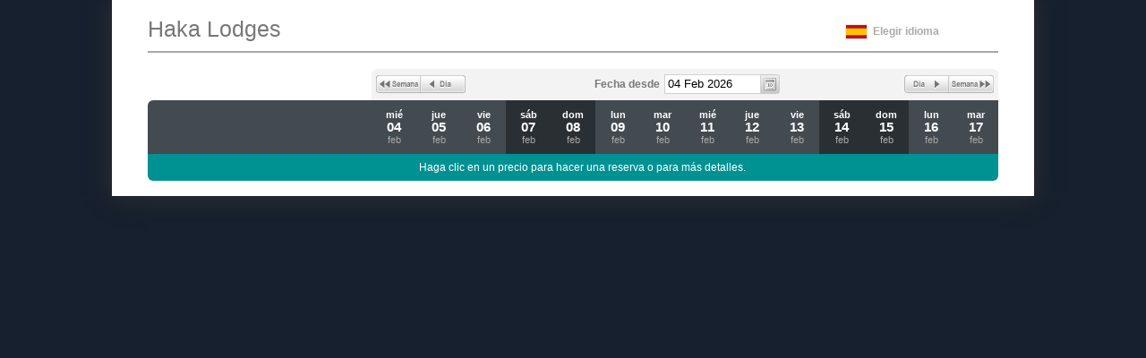

--- FILE ---
content_type: text/css; charset=utf-8
request_url: https://app-apac.thebookingbutton.com/property_groups/331/stylesheets/public.css
body_size: 426
content:
#facebook_setup h2,#facebook_setup h3{color:#009193}a,a.details,a.photos,.room .photo a{color:#009193}a:visited,a.details:visited,a.photos:visited,.room .photo a:visited{color:#009193}a:focus,a.details:focus,a.photos:focus,.room .photo a:focus{color:#009193}a:hover,a.details:hover,a.photos:hover,.room .photo a:hover{color:#009193}a:active,a.details:active,a.photos:active,.room .photo a:active{color:#009193}.overview h2,.terms_conditions h2,.confirmation h4,#confirm_dialog h3,#confirm_dialog h4{color:#009193}.ui-state-active,.ui-widget-content .ui-state-active,.reservation h3 em,.ui-datepicker .ui-datepicker-title{background:#009193}.photo_overlay .hero img:hover,.photo_overlay .thumbs img:hover{border:1px solid #009193}a.book_now,a.book_now:hover,a.book,a.book:hover,a.book:visited,a.book_room,a.book_room:hover,a.room_enquiry,a.room_enquiry:hover,a.enquire,a.enquire:hover,a.next,a.next:hover,a.next:visited{background-color:#009193}table.rates tfoot th,.reservation .pricing table tfoot th,dl.rating,.reservation .header dl.rating,input.check_availability{background-color:#009193}body{background:#16202e}body.widget{background:none}


--- FILE ---
content_type: text/css
request_url: https://dkgzabag3frbh.cloudfront.net/assets/i18n/es-bcbb71003e243b09ecc060ae5d7d4f937acc6327cbf24b2e7ba2972ce37d16d2.css
body_size: 533
content:
a.next{background-image:url(https://dkgzabag3frbh.cloudfront.net/assets/i18n/es/next_sprite_trans-5a326069a593d6ad34b254a1d43d4051f8a2e4768ada0ccae14efb53d30604f4.png)}a.select_all,a.unselect_all,a.all_fields,a.basic_fields,a.inclusions,a.edit,a.bulk_update,a.inventory,a.all_fields.active,a.basic_fields.active,input.clone{background-image:url(https://dkgzabag3frbh.cloudfront.net/images/i18n/es/button_sprite_20px.png)}.date_nav ul li a{background-image:url(https://dkgzabag3frbh.cloudfront.net/assets/i18n/es/datescroll_sprite-27d71757e4c49de694d87c514adcc284eb5bacd4eeb43e962d9bce4d80b4dcbc.png)}.property .location .actions a.map_button{background-image:url(https://dkgzabag3frbh.cloudfront.net/assets/i18n/es/viewmap_sprite-fc317d16da765713697a484dbb8d1062e69f31ec7936b7fda5e49fb1498e4c9b.png)}.property .location .actions a.contact_us{background-image:url(https://dkgzabag3frbh.cloudfront.net/assets/i18n/es/contactus_sprite-640be4bb6be25715c6210603dd4acffef01b826e3791103bf6d50b6587d82abf.png)}.availability a.book{width:70px}.availability table.rates td.room_name p{width:120px}form.enquiry a.enquire{width:90px}
